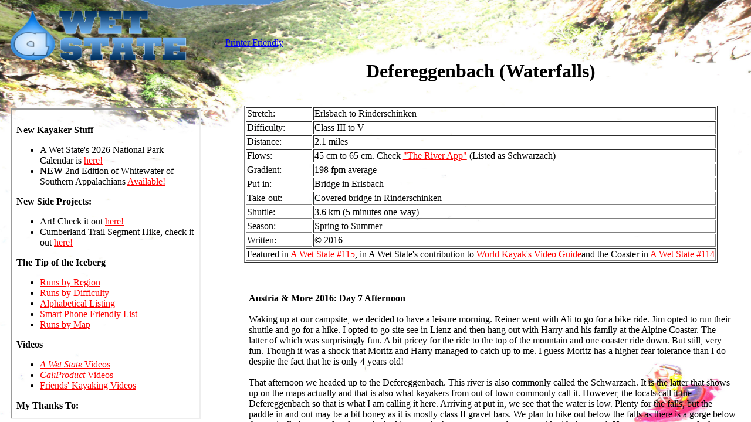

--- FILE ---
content_type: text/html
request_url: http://awetstate.com/DefereggenbachW.html
body_size: 14945
content:
<HTML>


<HEAD><script src="http://www.awetstate.com/javascripts/js/jquery-1.10.2.min.js"></script><script src="http://www.awetstate.com/javascripts/js/lightbox-2.6.min.js"></script><link href="http://www.awetstate.com/javascripts/css/lightbox.css" rel="stylesheet" /><style type="text/css">
html, body {margin:0; padding:0; width:100%; height:100%; overflow:hidden;}
#background{position:absolute; z-index:1; width:100%; height:100%;}
#scroller {position:absolute; width:100%; height:100%; top:0; left:0; overflow:auto; z-index:2;} 
#content {padding:5% 2% 5% 30%;}
#fixed {position:absolute; top:25%; left:1%; width:25%; height:73%; z-index:10; padding:5px; border:0px solid #000000;}
</style><meta name="google-translate-customization" content="236b01b4d8556511-d4f6dbf383053ecc-gbb066d8473ffa75d-11"></meta></HEAD>
<body>
<div>
<img id="background" src="Images/Background.jpg" alt="A Wet State" title="A Wet State" /> 
</div>
<div id="fixed">
<iframe src="1Navigation.html" type="text/html" width="100%" height="100%"></iframe>
</object>
</div>
<div id="scroller">
<div id="content">
<style>
img.special {border: 1px red solid;}
</style>
<A HREF="Print\DefereggenbachW.html" target="_blank">Printer Friendly</A>
<base target="_top">



<head>
<title>
Defereggenbach (Waterfalls)
</title>
</head>

<link rel="icon" href="http://www.awetstate.com/Misc/Icon.ico" type="image/x-icon">
<link rel="shortcut icon" href="http://www.awetstate.com/Misc/Icon.ico" type="image/x-icon">

<BODY>
<CENTER>
<H1>Defereggenbach (Waterfalls)</H1>
</CENTER>
<BR>


<TABLE border="1" ALIGN="CENTER">


<TR>
	<TD>Stretch:</TD>
	<TD>Erlsbach to Rinderschinken</TD>
</TR>
<TR>
	<TD>Difficulty:</TD>
	<TD>Class III to V</TD>
</TR>
<TR>
	<TD>Distance:</TD>
	<TD>2.1 miles</TD>
</TR>
<TR>
	<TD>Flows:</td>
	<TD>45 cm to 65 cm.  Check <A HREF="http://www.riverapp.net/" TARGET="_blank" STYLE="COLOR:RED">"The River App"</A> (Listed as Schwarzach)</TD> 
</TR>
<TR>
	<TD>Gradient:</TD>
	<TD>198 fpm average</TD>
</TR>
<TR>
	<TD>Put-in:</TD>
	<TD>Bridge in Erlsbach</TD>
</TR>
<TR>
	<TD>Take-out:</td>
	<TD>Covered bridge in Rinderschinken</TD>
</TR>
<TR>
	<TD>Shuttle:</TD>
	<TD>3.6 km (5 minutes one-way)</TD>
</TR>
<TR>
	<TD>Season:</TD>
	<TD>Spring to Summer</TD>
</TR>
<TR>
	<TD> Written:</TD>
	<TD> &copy 2016</TD>
</TR>
<TR>
	<TD COLSPAN=2 align=center>Featured in <A HREF="Video\kayak115.html" STYLE="COLOR:RED">A Wet State #115</A>, in A Wet State's contribution to <A HREF="https://youtu.be/-a52TVqvoi8" STYLE="COLOR:RED" Target="_blank">World Kayak's Video Guide</A>and the Coaster in <A HREF="Video\kayak114.html" STYLE="COLOR:RED">A Wet State #114</A> </TD>
</TR>
</TABLE> <div id="google_translate_element"></div><script type="text/javascript"> function googleTranslateElementInit() { new google.translate.TranslateElement({pageLanguage: 'en', autoDisplay: false}, 'google_translate_element'); } </script><script type="text/javascript" src="//translate.google.com/translate_a/element.js?cb=googleTranslateElementInit"></script>

<P ALIGN="LFFT">
<UL>

<BR><BR>	<b><u>Austria & More 2016: Day 7 Afternoon</b></u>
<BR><BR>	Waking up at our campsite, we decided to have a leisure morning.  Reiner went with Ali to go for a bike ride.  Jim opted to run their shuttle and go for a hike.  I opted to go site see in Lienz and then hang out with Harry and his family at the Alpine Coaster.  The latter of which was surprisingly fun.  A bit pricey for the ride to the top of the mountain and one coaster ride down.  But still, very fun.  Though it was a shock that Moritz and Harry managed to catch up to me.  I guess Moritz has a higher fear tolerance than I do despite the fact that he is only 4 years old!
<BR><BR>	That afternoon we headed up to the Defereggenbach.  This river is also commonly called the Schwarzach.  It is the latter that shows up on the maps actually and that is also what kayakers from out of town commonly call it.  However, the locals call it the Defereggenbach so that is what I am calling it here.  Arriving at put in, we see that the water is low.  Plenty for the falls, but the paddle in and out may be a bit boney as it is mostly class II gravel bars.  We plan to hike out below the falls as there is a gorge below that typically has wood and once locked in can take hours to portage the one rapid with the wood.  However, as we passed take out we noticed some kayakers taking off at the full takeout below that gorge.  As we suited up, the Italians told us they just went in and found the rapid clear of wood.  Additionally, they gave us a German guidebook (little pamphlet) to Southern Tirol, which was the next location on our tour.  So thank you to those Italians!  
<BR><BR>	The run indeed did start off rather boney and meh.  But that all quickly changed when we got to the first falls.  The first falls has a lead in hole that is commonly portaged as flows rise.  Downstream is the second falls which has a pocket on the right to avoid.  Below, fun rapids continue before the gorge walls tighten and you approach the class IV gorge that can ruin days when there is wood.  But it was clear and we quickly found ourselves floating in the valley down to our take out.  
<BR><BR>	After the run, we decided we would run the Isel Cataracts.  But on the way, we decided to try to get a view into the exit gorge of the Defereggenbach which has been run only twice, and with significant effort.  Getting a few sights in, we saw runnable falls, some 30 feet tall, but much too high of water for being locked in.  But Reiner promised that at some point in the future he would go explore and let us know how it looks.  I can't wait to see those photos and video!  See a few pics from the 2nd decent <A HREF="http://www.soulboater.com/rivers/defereggenbach-unterer-defereggenbach-durchbruchschlucht" TARGET="_blank" STYLE="COLOR:RED">here.</A> 
<BR><BR>	For reference, we had 49 cms which was low but ok for the falls.  It is also worth noting, the elevation for this one starts over 5,000 ft.
<BR>		<A HREF="http://www.awetstate.com/Runs/DefereggenbachW\16.jpg" data-lightbox="roadtrip"> <IMG class="special" width="12%" SRC="http://www.awetstate.com/Thumbs/DefereggenbachW\16.jpg"></A>
			<A HREF="http://www.awetstate.com/Runs/DefereggenbachW\17.jpg" data-lightbox="roadtrip"> <IMG class="special" width="12%" SRC="http://www.awetstate.com/Thumbs/DefereggenbachW\17.jpg"></A>
			<A HREF="http://www.awetstate.com/Runs/DefereggenbachW\18.jpg" data-lightbox="roadtrip"> <IMG class="special" width="12%" SRC="http://www.awetstate.com/Thumbs/DefereggenbachW\18.jpg"></A>
			

<BR><BR>Thanks to <A HREF="http://g-b-p.blogspot.co.at/" TARGET="_blank"><FONT Color="RED">Harald and Reiner Glanz</FONT></A> and <A HREF="http://thenexthorizonline.blogspot.com/" TARGET="_blank"><FONT Color="RED">Jim Janney</FONT></A> for sharing photos and for making the trip possible!			
			
<BR><BR>	Last: <A HREF="DrauRC.html"><FONT Color="RED">Austria & More 2016: Day 6 Afternoon - Drau (Race Course)</FONT></A>
<BR>		Next: <A HREF="IselC.html"><FONT Color="RED">Austria & More 2016: Day 7 Evening - Isel (Cataracts)</FONT></A>


<BR><BR>	
Mi 0.0:<UL>	<i><b>Boogie (II to III).</i></b>   Some scrappy boogie files the mile to the first waterfall.  It was VERY scrappy at the low water.  I think however if it didn't feel scrappy at all, I would get concerned for what lays below!
<BR>		<A HREF="http://www.awetstate.com/Runs/DefereggenbachW\3.jpg" data-lightbox="roadtrip"> <IMG class="special" width="12%" SRC="http://www.awetstate.com/Thumbs/DefereggenbachW\3.jpg"></A>
			
</UL>
Mi 0.9:<UL>	  <i><b>Waterfall #1 (V).</i></b>   Get out and scout on the left before going to far as the lead in picks up steam quickly.  The first hole actually messes people up more than they expect so give it a look.  The second hole is the real consequence of the rapid, it is a ledge hole with an undercut on the right and a pocket on the left. At higher flows a lot of people seal launch in just below it.  If you get stuck in it even at low flow, you are not getting out without a rope.  The exit is the fun drop, it is a ramp to kicker that you run straight off of the peak. Great fun!
<BR>		<A HREF="http://www.awetstate.com/Runs/DefereggenbachW\4.jpg" data-lightbox="roadtrip"> <IMG class="special" width="12%" SRC="http://www.awetstate.com/Thumbs/DefereggenbachW\4.jpg"></A>
			<A HREF="http://www.awetstate.com/Runs/DefereggenbachW\5.jpg" data-lightbox="roadtrip"> <IMG class="special" width="12%" SRC="http://www.awetstate.com/Thumbs/DefereggenbachW\5.jpg"></A>
			
<BR><BR>	<i><b>Waterfall #2 (V).</i></b>   A few different lines are available.  Harry went first and did the line he had done before, down the far right and then pealing back out in the center.  I didn't quite like the look of it, so I opted to run down the center and drive left.  Jim opted for a completely different line and eddied out after the lead in at the lip on the right, and then peeled back out to boof the center. The key to this drop is that you really don't want to be caught in the far right at the base as it is a pocket tucked back up against the wall.  The hole drop is also not super clean, so upright is idea!  
<BR>		<A HREF="http://www.awetstate.com/Runs/DefereggenbachW\6.jpg" data-lightbox="roadtrip"> <IMG class="special" width="8%" SRC="http://www.awetstate.com/Thumbs/DefereggenbachW\6.jpg"></A>
			<A HREF="http://www.awetstate.com/Runs/DefereggenbachW\7.jpg" data-lightbox="roadtrip"> <IMG class="special" width="12%" SRC="http://www.awetstate.com/Thumbs/DefereggenbachW\7.jpg"></A>
			<A HREF="http://www.awetstate.com/Runs/DefereggenbachW\8.jpg" data-lightbox="roadtrip"> <IMG class="special" width="12%" SRC="http://www.awetstate.com/Thumbs/DefereggenbachW\8.jpg"></A>
			
<BR><BR>	<i><b>Boogie (III). </i></b>  Downstream you get some mellow boogie for a little ways
<BR>		<A HREF="http://www.awetstate.com/Runs/DefereggenbachW\9.jpg" data-lightbox="roadtrip"> <IMG class="special" width="12%" SRC="http://www.awetstate.com/Thumbs/DefereggenbachW\9.jpg"></A>
			
</UL>
Mi 1.5:<UL> <i><b> Sieve Rapid (IV to IV+). </i></b>  When you get to another steeper drop you know you are here.  The entry is a sweet boof on the left when then leads to a bunch of waves and an s-turn that leads to the exit.  The hazard is that at the exit the left side of the river goes into a sieve.  So make sure you are far right when exiting.
<BR>		<A HREF="http://www.awetstate.com/Runs/DefereggenbachW\10.jpg" data-lightbox="roadtrip"> <IMG class="special" width="12%" SRC="http://www.awetstate.com/Thumbs/DefereggenbachW\10.jpg"></A>
			<A HREF="http://www.awetstate.com/Runs/DefereggenbachW\11.jpg" data-lightbox="roadtrip"> <IMG class="special" width="12%" SRC="http://www.awetstate.com/Thumbs/DefereggenbachW\11.jpg"></A>
			
</UL>
Mi 1.6:<UL>  <i><b>Ledge (IV).</i></b>   Just downstream is another ledge that was straight forward down the middle.  By the log choke on shore next to it, I be this one occasionally chokes up.
<BR>		<A HREF="http://www.awetstate.com/Runs/DefereggenbachW\12.jpg" data-lightbox="roadtrip"> <IMG class="special" width="12%" SRC="http://www.awetstate.com/Thumbs/DefereggenbachW\12.jpg"></A>
			
</UL>
Mi 1.7:<UL>  <i><b> Exit Gorge (IV+ to U).</i></b>   The exit gorge occasionally gets choked full of wood and is unrunnable.  There are stories of people spending hours in the canyon trying to egress upriver or climb out of the vertical walls.  It is worth asking around before going into this canyon.  The first part of the rapid is a river wide ramping hole that you can run anywhere.  The river then pinches around the corner blindly to the left, where the log jam normally is, and pinches over a small ledge.  Reiner was up front, hoped out to scout from the eddy at the top, then ran down to catch the eddy just before the blind corner, getting out he gave me the ok sign and I went through.  
<BR>		<A HREF="http://www.awetstate.com/Runs/DefereggenbachW\13.jpg" data-lightbox="roadtrip"> <IMG class="special" width="12%" SRC="http://www.awetstate.com/Thumbs/DefereggenbachW\13.jpg"></A>
			<A HREF="http://www.awetstate.com/Runs/DefereggenbachW\14.jpg" data-lightbox="roadtrip"> <IMG class="special" width="12%" SRC="http://www.awetstate.com/Thumbs/DefereggenbachW\14.jpg"></A>
			
<BR><BR>	<i><b>Boogie (II).</i></b>  Downstream the boogie turns to class II and you quickly get to take-out.


</UL>


	
<BR><BR><BR>
Take-out:  From Lienz, take B108 (Iseltaler Str) North West along the river.  Follow this for 19 km to the town of Huben, where you will turn left onto Defereggental Landesstraße.  Follow this for ~24 km up the river.  As you enter the town of Mariahilf, turn right onto Oberrotte and park at the bridge in ~100m.
<BR>		<A HREF="http://www.awetstate.com/Runs/DefereggenbachW\15.jpg" data-lightbox="roadtrip"> <IMG class="special" width="12%" SRC="http://www.awetstate.com/Thumbs/DefereggenbachW\15.jpg"></A>
		
<BR><BR>
Put-in:  Go back out to Defreggental Landesstraße and turn left, continuing up the canyon.  Continue for 3.6 km to the bridge over the river.  This is put-in.
<BR>		<A HREF="http://www.awetstate.com/Runs/DefereggenbachW\1.jpg" data-lightbox="roadtrip"> <IMG class="special" width="12%" SRC="http://www.awetstate.com/Thumbs/DefereggenbachW\1.jpg"></A>
			<A HREF="http://www.awetstate.com/Runs/DefereggenbachW\2.jpg" data-lightbox="roadtrip"> <IMG class="special" width="12%" SRC="http://www.awetstate.com/Thumbs/DefereggenbachW\2.jpg"></A>
			
				
			
<BR><BR><CENTER>
<iframe src="https://www.google.com/maps/d/embed?mid=1JrhROfUSV7SfD4MbL7euEapG3no" width="625" height="350"></iframe>


<!-- begin htmlcommentbox.com -->
 <div id="HCB_comment_box"><a href="http://www.htmlcommentbox.com">HTML Comment Box</a> is loading comments...</div>
 <script type="text/javascript" language="javascript" id="hcb"> /*<!--*/ if(!window.hcb_user){hcb_user={};} (function(){s=document.createElement("script");s.setAttribute("type","text/javascript");s.setAttribute("src", "http://www.htmlcommentbox.com/jread?page="+escape((window.hcb_user && hcb_user.PAGE)||(""+window.location)).replace("+","%2B")+"&mod=%241%24wq1rdBcg%24bm5E4Mpn7LQrWhTKLgxTN."+"&opts=0&num=10");if (typeof s!="undefined") document.getElementsByTagName("head")[0].appendChild(s);})(); /*-->*/ </script>
<!-- end htmlcommentbox.com -->


</P>
</FONT>
</UL>
<CENTER>
<A HREF="index.html" STYLE="color:RED">A Wet State - Home Page</A>
</CENTER>

</BODY>
<!-- Google tag (gtag.js) --><script async src="https://www.googletagmanager.com/gtag/js?id=G-PTF2579JSN"></script><script>window.dataLayer = window.dataLayer || [];function gtag(){dataLayer.push(arguments);}gtag('js', new Date()); gtag('config', 'G-PTF2579JSN');</script>
</div></div>
</HTML>

--- FILE ---
content_type: text/html
request_url: http://awetstate.com/1Navigation.html
body_size: 4273
content:

<base target="_top">
<meta http-equiv="refresh" content="86400"> <meta charset="UTF-8">




<BR><b>New Kayaker Stuff</b>
<UL>
	<LI>A Wet State's 2026 National Park Calendar is <A HREF="https://www.zazzle.com/us_national_park_calendar_2026-256651449768783906" Style="color:red" target="_blank">here!</A>
	<LI><b>NEW</b> 2nd Edition of Whitewater of Southern Appalachians <A HREF="https://www.wolverinepublishing.com/shop-all-guidebooks/p/whitewater-of-the-southern-appalachians-bundle" Style="color:red" target="_blank">Available!</A>
</UL>

<b>New Side Projects:</b>
<UL>
	<LI>Art! Check it out <A HREF="http://www.awetstate.com/Art/ArtPage.html" Style="color:red" target="_blank">here!</A>	
	<LI>Cumberland Trail Segment Hike, check it out <A HREF="http://www.awetstate.com/CumberlandTrail/Cumberland_trail.html" Style="color:red" target="_blank">here!</A>	
</UL>


<b>The Tip of the Iceberg</b>	
<UL>
 <LI><A HREF="1Region.html" Style="color:red">Runs by Region</A>
 <LI><A HREF="1Diff.html" Style="color:red">Runs by Difficulty</A>
  <LI><A HREF="1Alph.html" Style="color:red">Alphabetical Listing</A>
 <LI><A HREF="1Mob.html" Style="color:red">Smart Phone Friendly List</A>
 <LI><A HREF="1GoogleEarthALL.html" Style="color:red">Runs by Map</A>
</UL>

<b>Videos</b>
<UL>
 <LI><A HREF="1BrasFilms.html" Style="color:red"><i>A Wet State</i> Videos</A>
 <LI><A HREF="1CaliProductFilms.html" Style="color:red"><i>CaliProduct</i> Videos</A>
 <LI><A HREF="1OtherFilms.html" Style="color:red">Friends' Kayaking Videos</A>	
</UL>

<b>My Thanks To:</b>
<BR><BR>
<CENTER>  
<A HREF="http://www.kokatat.com/" TARGET="_blank"><IMG BORDER="1" BORDERCOLOR="RED" height=50 SRC="http://www.awetstate.com/Links/KokatatBoxLogo_web_large copy.gif" align="middle"></A> &nbsp &nbsp 
<A HREF="http://www.jacksonkayak.com/" TARGET="_blank"><IMG BORDER="1" BORDERCOLOR="RED" height=50 SRC="http://www.awetstate.com/Links/jacksonkayak.gif" align="middle"></A>
<BR><BR><A HREF="http://www.awetstate.com/Links/CKS.html" TARGET="_blank"><IMG BORDER="1" BORDERCOLOR="RED" height=50 SRC="http://www.awetstate.com/Links/CKS_awetst.gif" align="middle"></A>   
<A HREF="http://www.AIRE.com" TARGET="_blank"><IMG BORDER="1" BORDERCOLOR="RED" Height=50 SRC="http://www.awetstate.com/Links/AIRE_3color.jpg" align="middle"></A>

</CENTER>

<BR>
<b>Updates!</b>	
<UL>
 <LI><A HREF="GauleyM.html" STYLE="color:RED">Write-up: Gauley (Middle) (WV)</A>
 <LI><A HREF="FrenchBroad12.html" STYLE="color:RED">Write-up: French Broad River (Section 12: Del Rio to Bridgeport) (TN)</A>
 <LI><A HREF="AbramsCreekL.html" STYLE="color:RED">Write-up: Abrams Creek (Lower) (TN)</A>
 <LI><A HREF="Piney.html" STYLE="color:RED">Updated Write-up: Piney River (TN)</A>
 <LI><A HREF="YellowCreekDCT.html" STYLE="color:RED">Write-up: Yellow Creek (Daddy's Creek Tributary) (TN)</A>
 <LI><A HREF="DaddysCreekC.html" STYLE="color:RED">Updated Write-up: Daddys Creek (Canyon) (TN)</A>
 <LI><A HREF="LittleA2R.html" STYLE="color:RED">Write-up: Little River (Aloca to Rockford) (TN)</A>
 <LI><A HREF="FrenchBroad10.html" STYLE="color:RED">Updated Write-up: French Broad River (Section 10) (NC)</A>
 <LI><A HREF="Video\kayak162.html" STYLE="color:RED">Video: A Wet State #162: Flat Water Rehab</A>
 <LI><A HREF="Video\kayak161.html" STYLE="color:RED">Video: A Wet State #161: Tobin's First Day</A>
 <LI><A HREF="Video\kayak160.html" STYLE="color:RED">Video: A Wet State #160: First Day Back</A>
 <LI><A HREF="CuyahogaF.html" STYLE="color:RED">Write-up: Cuyahoga River (Falls) (OH)</A>
 <LI><A HREF="TinkersCreek.html" STYLE="color:RED">Write-up: Tinkers Creek (OH)</A>
 <LI><A HREF="LFStationCampCreek.html" STYLE="color:RED">Write-up: Laurel Fork of Station Camp Creek (BSF Trib)</A>
</UL>


<b>Some Other Random Things</b>
<UL>
 <LI><A HREF="1Sources.html" Style="color:red">My Guidebook Library</A>
 <LI><A HREF="http://www.cafepress.com/awetstate" target="_blank" Style="color:red">A Wet State Clothes</A>
 <LI><A HREF="1Trips.html" Style="color:red">My Recent Trips</A>
</UL>

<CENTER>
All work on this site is (unless otherwise stated) &copy; 2024, Daniel Brasuell
<BR> Commercial use is prohibited<br>
</CENTER>
</font size="2">

--- FILE ---
content_type: text/html; charset=utf-8
request_url: https://www.google.com/maps/d/embed?mid=1JrhROfUSV7SfD4MbL7euEapG3no
body_size: 4210
content:
<!DOCTYPE html><html itemscope itemtype="http://schema.org/WebSite"><head><script nonce="b9g_zj7ePOa3xsOHV6bnBw">window['ppConfig'] = {productName: '06194a8f37177242d55a18e38c5a91c6', deleteIsEnforced:  false , sealIsEnforced:  false , heartbeatRate:  0.5 , periodicReportingRateMillis:  60000.0 , disableAllReporting:  false };(function(){'use strict';function k(a){var b=0;return function(){return b<a.length?{done:!1,value:a[b++]}:{done:!0}}}function l(a){var b=typeof Symbol!="undefined"&&Symbol.iterator&&a[Symbol.iterator];if(b)return b.call(a);if(typeof a.length=="number")return{next:k(a)};throw Error(String(a)+" is not an iterable or ArrayLike");}var m=typeof Object.defineProperties=="function"?Object.defineProperty:function(a,b,c){if(a==Array.prototype||a==Object.prototype)return a;a[b]=c.value;return a};
function n(a){a=["object"==typeof globalThis&&globalThis,a,"object"==typeof window&&window,"object"==typeof self&&self,"object"==typeof global&&global];for(var b=0;b<a.length;++b){var c=a[b];if(c&&c.Math==Math)return c}throw Error("Cannot find global object");}var p=n(this);function q(a,b){if(b)a:{var c=p;a=a.split(".");for(var d=0;d<a.length-1;d++){var e=a[d];if(!(e in c))break a;c=c[e]}a=a[a.length-1];d=c[a];b=b(d);b!=d&&b!=null&&m(c,a,{configurable:!0,writable:!0,value:b})}}
q("Object.is",function(a){return a?a:function(b,c){return b===c?b!==0||1/b===1/c:b!==b&&c!==c}});q("Array.prototype.includes",function(a){return a?a:function(b,c){var d=this;d instanceof String&&(d=String(d));var e=d.length;c=c||0;for(c<0&&(c=Math.max(c+e,0));c<e;c++){var f=d[c];if(f===b||Object.is(f,b))return!0}return!1}});
q("String.prototype.includes",function(a){return a?a:function(b,c){if(this==null)throw new TypeError("The 'this' value for String.prototype.includes must not be null or undefined");if(b instanceof RegExp)throw new TypeError("First argument to String.prototype.includes must not be a regular expression");return this.indexOf(b,c||0)!==-1}});function r(a,b,c){a("https://csp.withgoogle.com/csp/proto/"+encodeURIComponent(b),JSON.stringify(c))}function t(){var a;if((a=window.ppConfig)==null?0:a.disableAllReporting)return function(){};var b,c,d,e;return(e=(b=window)==null?void 0:(c=b.navigator)==null?void 0:(d=c.sendBeacon)==null?void 0:d.bind(navigator))!=null?e:u}function u(a,b){var c=new XMLHttpRequest;c.open("POST",a);c.send(b)}
function v(){var a=(w=Object.prototype)==null?void 0:w.__lookupGetter__("__proto__"),b=x,c=y;return function(){var d=a.call(this),e,f,g,h;r(c,b,{type:"ACCESS_GET",origin:(f=window.location.origin)!=null?f:"unknown",report:{className:(g=d==null?void 0:(e=d.constructor)==null?void 0:e.name)!=null?g:"unknown",stackTrace:(h=Error().stack)!=null?h:"unknown"}});return d}}
function z(){var a=(A=Object.prototype)==null?void 0:A.__lookupSetter__("__proto__"),b=x,c=y;return function(d){d=a.call(this,d);var e,f,g,h;r(c,b,{type:"ACCESS_SET",origin:(f=window.location.origin)!=null?f:"unknown",report:{className:(g=d==null?void 0:(e=d.constructor)==null?void 0:e.name)!=null?g:"unknown",stackTrace:(h=Error().stack)!=null?h:"unknown"}});return d}}function B(a,b){C(a.productName,b);setInterval(function(){C(a.productName,b)},a.periodicReportingRateMillis)}
var D="constructor __defineGetter__ __defineSetter__ hasOwnProperty __lookupGetter__ __lookupSetter__ isPrototypeOf propertyIsEnumerable toString valueOf __proto__ toLocaleString x_ngfn_x".split(" "),E=D.concat,F=navigator.userAgent.match(/Firefox\/([0-9]+)\./),G=(!F||F.length<2?0:Number(F[1])<75)?["toSource"]:[],H;if(G instanceof Array)H=G;else{for(var I=l(G),J,K=[];!(J=I.next()).done;)K.push(J.value);H=K}var L=E.call(D,H),M=[];
function C(a,b){for(var c=[],d=l(Object.getOwnPropertyNames(Object.prototype)),e=d.next();!e.done;e=d.next())e=e.value,L.includes(e)||M.includes(e)||c.push(e);e=Object.prototype;d=[];for(var f=0;f<c.length;f++){var g=c[f];d[f]={name:g,descriptor:Object.getOwnPropertyDescriptor(Object.prototype,g),type:typeof e[g]}}if(d.length!==0){c=l(d);for(e=c.next();!e.done;e=c.next())M.push(e.value.name);var h;r(b,a,{type:"SEAL",origin:(h=window.location.origin)!=null?h:"unknown",report:{blockers:d}})}};var N=Math.random(),O=t(),P=window.ppConfig;P&&(P.disableAllReporting||P.deleteIsEnforced&&P.sealIsEnforced||N<P.heartbeatRate&&r(O,P.productName,{origin:window.location.origin,type:"HEARTBEAT"}));var y=t(),Q=window.ppConfig;if(Q)if(Q.deleteIsEnforced)delete Object.prototype.__proto__;else if(!Q.disableAllReporting){var x=Q.productName;try{var w,A;Object.defineProperty(Object.prototype,"__proto__",{enumerable:!1,get:v(),set:z()})}catch(a){}}
(function(){var a=t(),b=window.ppConfig;b&&(b.sealIsEnforced?Object.seal(Object.prototype):b.disableAllReporting||(document.readyState!=="loading"?B(b,a):document.addEventListener("DOMContentLoaded",function(){B(b,a)})))})();}).call(this);
</script><title itemprop="name">Defereggenbach, (AKA Schwarzach) Waterfall Run - Google My Maps</title><meta name="robots" content="noindex,nofollow"/><meta http-equiv="X-UA-Compatible" content="IE=edge,chrome=1"><meta name="viewport" content="initial-scale=1.0,minimum-scale=1.0,maximum-scale=1.0,user-scalable=0,width=device-width"/><meta name="description" itemprop="description" content="46.91673, 12.25678
Class III to V

A Wet State:
www.awetstate.com/DefereggenbachW.html"/><meta itemprop="url" content="https://www.google.com/maps/d/viewer?mid=1JrhROfUSV7SfD4MbL7euEapG3no"/><meta itemprop="image" content="https://www.google.com/maps/d/thumbnail?mid=1JrhROfUSV7SfD4MbL7euEapG3no"/><meta property="og:type" content="website"/><meta property="og:title" content="Defereggenbach, (AKA Schwarzach) Waterfall Run - Google My Maps"/><meta property="og:description" content="46.91673, 12.25678
Class III to V

A Wet State:
www.awetstate.com/DefereggenbachW.html"/><meta property="og:url" content="https://www.google.com/maps/d/viewer?mid=1JrhROfUSV7SfD4MbL7euEapG3no"/><meta property="og:image" content="https://www.google.com/maps/d/thumbnail?mid=1JrhROfUSV7SfD4MbL7euEapG3no"/><meta property="og:site_name" content="Google My Maps"/><meta name="twitter:card" content="summary_large_image"/><meta name="twitter:title" content="Defereggenbach, (AKA Schwarzach) Waterfall Run - Google My Maps"/><meta name="twitter:description" content="46.91673, 12.25678
Class III to V

A Wet State:
www.awetstate.com/DefereggenbachW.html"/><meta name="twitter:image:src" content="https://www.google.com/maps/d/thumbnail?mid=1JrhROfUSV7SfD4MbL7euEapG3no"/><link rel="stylesheet" id="gmeviewer-styles" href="https://www.gstatic.com/mapspro/_/ss/k=mapspro.gmeviewer.vXPy3eFlWvE.L.W.O/am=AAAE/d=0/rs=ABjfnFUc4wRW9bnXD_rw-Jd18NVYqFrlnw" nonce="9J6BX7ifXg_QRUQwV3o9kg"><link rel="stylesheet" href="https://fonts.googleapis.com/css?family=Roboto:300,400,500,700" nonce="9J6BX7ifXg_QRUQwV3o9kg"><link rel="shortcut icon" href="//www.gstatic.com/mapspro/images/favicon-001.ico"><link rel="canonical" href="https://www.google.com/mymaps/viewer?mid=1JrhROfUSV7SfD4MbL7euEapG3no&amp;hl=en_US"></head><body jscontroller="O1VPAb" jsaction="click:cOuCgd;"><div class="c4YZDc HzV7m-b7CEbf SfQLQb-dIxMhd-bN97Pc-b3rLgd"><div class="jQhVs-haAclf"><div class="jQhVs-uMX1Ee-My5Dr-purZT-uDEFge"><div class="jQhVs-uMX1Ee-My5Dr-purZT-uDEFge-bN97Pc"><div class="jQhVs-uMX1Ee-My5Dr-purZT-uDEFge-Bz112c"></div><div class="jQhVs-uMX1Ee-My5Dr-purZT-uDEFge-fmcmS-haAclf"><div class="jQhVs-uMX1Ee-My5Dr-purZT-uDEFge-fmcmS">Open full screen to view more</div></div></div></div></div><div class="i4ewOd-haAclf"><div class="i4ewOd-UzWXSb" id="map-canvas"></div></div><div class="X3SwIb-haAclf NBDE7b-oxvKad"><div class="X3SwIb-i8xkGf"></div></div><div class="Te60Vd-ZMv3u dIxMhd-bN97Pc-b3rLgd"><div class="dIxMhd-bN97Pc-Tswv1b-Bz112c"></div><div class="dIxMhd-bN97Pc-b3rLgd-fmcmS">This map was created by a user. <a href="//support.google.com/mymaps/answer/3024454?hl=en&amp;amp;ref_topic=3188329" target="_blank">Learn how to create your own.</a></div><div class="dIxMhd-bN97Pc-b3rLgd-TvD9Pc" title="Close"></div></div><script nonce="b9g_zj7ePOa3xsOHV6bnBw">
  function _DumpException(e) {
    if (window.console) {
      window.console.error(e.stack);
    }
  }
  var _pageData = "[[1,null,null,null,null,null,null,null,null,null,\"at\",\"\",\"\",1765734755290,\"\",\"en_US\",false,[],\"https://www.google.com/maps/d/viewer?mid\\u003d1JrhROfUSV7SfD4MbL7euEapG3no\",\"https://www.google.com/maps/d/embed?mid\\u003d1JrhROfUSV7SfD4MbL7euEapG3no\\u0026ehbc\\u003d2E312F\",\"https://www.google.com/maps/d/edit?mid\\u003d1JrhROfUSV7SfD4MbL7euEapG3no\",\"https://www.google.com/maps/d/thumbnail?mid\\u003d1JrhROfUSV7SfD4MbL7euEapG3no\",null,null,true,\"https://www.google.com/maps/d/print?mid\\u003d1JrhROfUSV7SfD4MbL7euEapG3no\",\"https://www.google.com/maps/d/pdf?mid\\u003d1JrhROfUSV7SfD4MbL7euEapG3no\",\"https://www.google.com/maps/d/viewer?mid\\u003d1JrhROfUSV7SfD4MbL7euEapG3no\",null,false,\"/maps/d\",\"maps/sharing\",\"//www.google.com/intl/en_US/help/terms_maps.html\",true,\"https://docs.google.com/picker\",null,false,null,[[[\"//www.gstatic.com/mapspro/images/google-my-maps-logo-regular-001.png\",143,25],[\"//www.gstatic.com/mapspro/images/google-my-maps-logo-regular-2x-001.png\",286,50]],[[\"//www.gstatic.com/mapspro/images/google-my-maps-logo-small-001.png\",113,20],[\"//www.gstatic.com/mapspro/images/google-my-maps-logo-small-2x-001.png\",226,40]]],1,\"https://www.gstatic.com/mapspro/_/js/k\\u003dmapspro.gmeviewer.en_US.0bmInwNhsTo.O/am\\u003dAAAE/d\\u003d0/rs\\u003dABjfnFWiR5qEQB-0iL1MHal3E0CYGs9rmA/m\\u003dgmeviewer_base\",null,null,true,null,\"US\",null,null,null,null,null,null,true],[\"mf.map\",\"1JrhROfUSV7SfD4MbL7euEapG3no\",\"Defereggenbach, (AKA Schwarzach) Waterfall Run\",null,[12.256779999999935,46.91673,12.2961688,46.9118385],[12.256779999999935,46.91673,12.2961688,46.9118385],[[null,\"MB1AAdweSjM\",\"Untitled layer\",\"\",[[[\"https://mt.googleapis.com/vt/icon/name\\u003dicons/onion/1493-wht-blank_maps-4x.png\\u0026filter\\u003dff009D57\"],null,1,1,[[null,[46.91673,12.256779999999935]],\"0\",null,\"MB1AAdweSjM\",[46.91673,12.256779999999935],[0,-32],\"13A55E144A7FF385\"],[[\"Defereggenbach, (AKA Schwarzach) Waterfall Run Put-in\"]]],[[\"https://mt.googleapis.com/vt/icon/name\\u003dicons/onion/1493-wht-blank_maps-4x.png\\u0026filter\\u003dff4186F0\"],null,1,1,[[null,[46.915699,12.274362400000001]],\"0\",null,\"MB1AAdweSjM\",[46.915699,12.2743624],[0,-32],\"13A55ED163ADF90D\"],[[\"First Waterfall\"]]],[[\"https://mt.googleapis.com/vt/icon/name\\u003dicons/onion/1493-wht-blank_maps-4x.png\\u0026filter\\u003dff4186F0\"],null,1,1,[[null,[46.9157356,12.2748774]],\"0\",null,\"MB1AAdweSjM\",[46.9157356,12.2748774],[0,-32],\"13A55EFC5A07D8E2\"],[[\"Second Waterfall\"]]],[[\"https://mt.googleapis.com/vt/icon/name\\u003dicons/onion/1493-wht-blank_maps-4x.png\\u0026filter\\u003dff4186F0\"],null,1,1,[[null,[46.9124688,12.2855419]],\"0\",null,\"MB1AAdweSjM\",[46.9124688,12.2855419],[0,-32],\"13A55FB26B124FCC\"],[[\"Sieve Rapid\"]]],[[\"https://mt.googleapis.com/vt/icon/name\\u003dicons/onion/1493-wht-blank_maps-4x.png\\u0026filter\\u003dff4186F0\"],null,1,1,[[null,[46.912062,12.2876233]],\"0\",null,\"MB1AAdweSjM\",[46.912062,12.2876233],[0,-32],\"13A560035B0EE6C3\"],[[\"Ledge\"]]],[[\"https://mt.googleapis.com/vt/icon/name\\u003dicons/onion/1493-wht-blank_maps-4x.png\\u0026filter\\u003dff4186F0\"],null,1,1,[[null,[46.9118385,12.2893935]],\"0\",null,\"MB1AAdweSjM\",[46.9118385,12.2893935],[0,-32],\"13A561FE81E5F62F\"],[[\"Gorge\"]]],[[\"https://mt.googleapis.com/vt/icon/name\\u003dicons/onion/1493-wht-blank_maps-4x.png\\u0026filter\\u003dffDB4436\"],null,1,1,[[null,[46.9119631,12.2961688]],\"0\",null,\"MB1AAdweSjM\",[46.9119631,12.2961688],[0,-32],\"13A56721629C72ED\"],[[\"Defereggenbach, (AKA Schwarzach) Waterfall Run Take-out\"]]]],null,null,true,null,null,null,null,[[\"MB1AAdweSjM\",1,null,null,null,\"https://www.google.com/maps/d/kml?mid\\u003d1JrhROfUSV7SfD4MbL7euEapG3no\\u0026resourcekey\\u0026lid\\u003dMB1AAdweSjM\",null,null,null,null,null,2,null,[[[\"13A55E144A7FF385\",[[[46.91673,12.256779999999935]]],null,null,0,[[\"name\",[\"Defereggenbach, (AKA Schwarzach) Waterfall Run Put-in\"],1],[\"description\",[\"46.91673, 12.25678\\nClass III to V\\n\\nA Wet State:\\nwww.awetstate.com/DefereggenbachW.html\"],1]],null,0],[\"13A55ED163ADF90D\",[[[46.915699,12.2743624]]],null,null,1,[[\"name\",[\"First Waterfall\"],1]],null,1],[\"13A55EFC5A07D8E2\",[[[46.9157356,12.2748774]]],null,null,1,[[\"name\",[\"Second Waterfall\"],1]],null,2],[\"13A55FB26B124FCC\",[[[46.9124688,12.2855419]]],null,null,1,[[\"name\",[\"Sieve Rapid\"],1]],null,3],[\"13A560035B0EE6C3\",[[[46.912062,12.2876233]]],null,null,1,[[\"name\",[\"Ledge\"],1]],null,4],[\"13A561FE81E5F62F\",[[[46.9118385,12.2893935]]],null,null,1,[[\"name\",[\"Gorge\"],1]],null,5],[\"13A56721629C72ED\",[[[46.9119631,12.2961688]]],null,null,2,[[\"name\",[\"Defereggenbach, (AKA Schwarzach) Waterfall Run Take-out\"],1],[\"description\",[\"46.91196, 12.29616\"],1]],null,6]],[[[\"https://mt.googleapis.com/vt/icon/name\\u003dicons/onion/1493-wht-blank_maps-4x.png\\u0026filter\\u003dff009D57\",[16,32]],[[\"009D57\",1],1200],[[\"009D57\",0.30196078431372547],[\"009D57\",1],1200]],[[\"https://mt.googleapis.com/vt/icon/name\\u003dicons/onion/1493-wht-blank_maps-4x.png\\u0026filter\\u003dff4186F0\",[16,32]],[[\"4186F0\",1],1200],[[\"4186F0\",0.30196078431372547],[\"4186F0\",1],1200]],[[\"https://mt.googleapis.com/vt/icon/name\\u003dicons/onion/1493-wht-blank_maps-4x.png\\u0026filter\\u003dffDB4436\",[16,32]],[[\"000000\",1],1200],[[\"000000\",0.30196078431372547],[\"000000\",1],1200]]]]]],null,null,null,null,null,1]],[4],null,null,\"mapspro_in_drive\",\"1JrhROfUSV7SfD4MbL7euEapG3no\",\"https://drive.google.com/abuse?id\\u003d1JrhROfUSV7SfD4MbL7euEapG3no\",true,false,false,\"46.91673, 12.25678\\nClass III to V\\n\\nA Wet State:\\nwww.awetstate.com/DefereggenbachW.html\",2,false,\"https://www.google.com/maps/d/kml?mid\\u003d1JrhROfUSV7SfD4MbL7euEapG3no\\u0026resourcekey\",1445,true,true,\"46.91673, 12.25678\\nClass III to V\\n\\nA Wet State:\\nwww.awetstate.com/DefereggenbachW.html\",true,\"\",true,null,[null,null,[1467040239,939151000],[1467151632,228000000]],false,\"https://support.google.com/legal/troubleshooter/1114905#ts\\u003d9723198%2C1115689\"]]";</script><script type="text/javascript" src="//maps.googleapis.com/maps/api/js?v=3.61&client=google-maps-pro&language=en_US&region=US&libraries=places,visualization,geometry,search" nonce="b9g_zj7ePOa3xsOHV6bnBw"></script><script id="base-js" src="https://www.gstatic.com/mapspro/_/js/k=mapspro.gmeviewer.en_US.0bmInwNhsTo.O/am=AAAE/d=0/rs=ABjfnFWiR5qEQB-0iL1MHal3E0CYGs9rmA/m=gmeviewer_base" nonce="b9g_zj7ePOa3xsOHV6bnBw"></script><script nonce="b9g_zj7ePOa3xsOHV6bnBw">_startApp();</script></div></body></html>